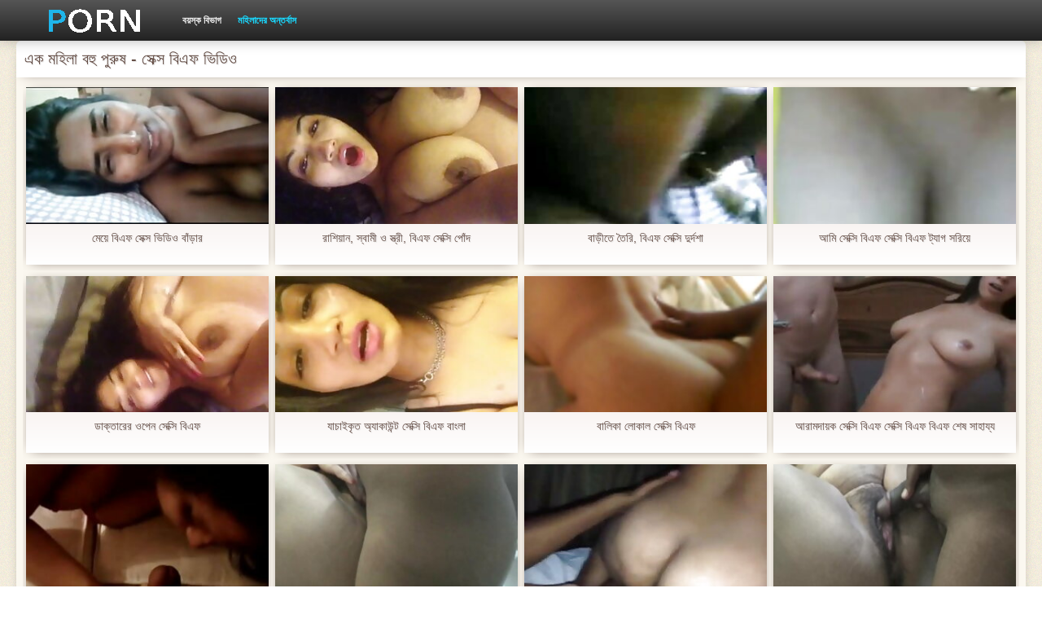

--- FILE ---
content_type: text/html; charset=UTF-8
request_url: https://chgas.org/category/dirty_talk
body_size: 6476
content:
<!DOCTYPE html>
<html>
<head>
    <meta http-equiv="Content-Type" content="text/html; charset=UTF-8">
    <meta http-equiv="Content-Language" content="bn">
    <base target="_blank">
    <meta name="viewport" content="width=device-width, initial-scale=1.0">
    <meta http-equiv="X-UA-Compatible" content="IE=edge">
    <title>এক মহিলা বহু পুরুষ  :::  যৌন প্রাপ্তবয়স্ক ভিডিও  </title>
    <meta name="description" content=" - ভিডিও ক্লিপ ওয়েবসাইট ">
    <link href="https://chgas.org/img/style.min.css" rel="stylesheet">
	<link href="https://chgas.org//category/dirty_talk" rel="canonical"> 
</head>
<body>
<div class="head_wrapper">
	    <div class="bounty_wrapper">
	        <a title="সেক্স বিএফ ভিডিও " alt="সেক্স বিএফ ভিডিও " class="logo" href="https://chgas.org/"></a>
            <ul class="head_links"><li><a href="https://chgas.org/categoryall.html" title="বয়স্ক বিভাগ " class="top-menu__link">বয়স্ক বিভাগ </a></li>
<li class="active"><a href="https://chgas.org/newporno.html" title="Новое" class="top-menu__link">মহিলাদের অন্তর্বাস </a></li></ul>	    </div>
	</div>

	<div class="bounty_wrapper">
	    <div class="bounty_content_main">
	        	        	
<h1>এক মহিলা বহু পুরুষ - সেক্স বিএফ ভিডিও </h1>
<h2></h2>


	<div id="thumbs" class="thumbs-holder" >
<div class="main_news_holder">
				<div class="main_news" data-action="video-click" >
					<p class="main_news_img">
						<a href="/video/2188/%E0%A6%AE-%E0%A6%AF-%E0%A6%AC-%E0%A6%8F%E0%A6%AB-%E0%A6%B8-%E0%A6%95-%E0%A6%B8-%E0%A6%AD-%E0%A6%A1-%E0%A6%93-%E0%A6%AC-%E0%A6%A1-%E0%A6%B0/" title="মেয়ে বিএফ সেক্স ভিডিও বাঁড়ার" >
							<img src="https://chgas.org/media/thumbs/8/v02188.jpg?1628297847" alt="মেয়ে বিএফ সেক্স ভিডিও বাঁড়ার" width="320" height="180">
							<span class="play"></span>
						</a>
					</p>
					<div class="main_news_info">
						<a class="link" title="মেয়ে বিএফ সেক্স ভিডিও বাঁড়ার" href="/video/2188/%E0%A6%AE-%E0%A6%AF-%E0%A6%AC-%E0%A6%8F%E0%A6%AB-%E0%A6%B8-%E0%A6%95-%E0%A6%B8-%E0%A6%AD-%E0%A6%A1-%E0%A6%93-%E0%A6%AC-%E0%A6%A1-%E0%A6%B0/">মেয়ে বিএফ সেক্স ভিডিও বাঁড়ার</a>
											</div>
				</div>
			</div><div class="main_news_holder">
				<div class="main_news" data-action="video-click" >
					<p class="main_news_img">
						<a href="https://chgas.org/link.php" title="রাশিয়ান, স্বামী ও স্ত্রী, বিএফ সেক্সি পোঁদ" >
							<img src="https://chgas.org/media/thumbs/6/v09066.jpg?1624566357" alt="রাশিয়ান, স্বামী ও স্ত্রী, বিএফ সেক্সি পোঁদ" width="320" height="180">
							<span class="play"></span>
						</a>
					</p>
					<div class="main_news_info">
						<a class="link" title="রাশিয়ান, স্বামী ও স্ত্রী, বিএফ সেক্সি পোঁদ" href="https://chgas.org/link.php">রাশিয়ান, স্বামী ও স্ত্রী, বিএফ সেক্সি পোঁদ</a>
											</div>
				</div>
			</div><div class="main_news_holder">
				<div class="main_news" data-action="video-click" >
					<p class="main_news_img">
						<a href="/video/6285/%E0%A6%AC-%E0%A6%A1-%E0%A6%A4-%E0%A6%A4-%E0%A6%B0-%E0%A6%AC-%E0%A6%8F%E0%A6%AB-%E0%A6%B8-%E0%A6%95-%E0%A6%B8-%E0%A6%A6-%E0%A6%B0-%E0%A6%A6%E0%A6%B6-/" title="বাড়ীতে তৈরি, বিএফ সেক্সি দুর্দশা" >
							<img src="https://chgas.org/media/thumbs/5/v06285.jpg?1625965018" alt="বাড়ীতে তৈরি, বিএফ সেক্সি দুর্দশা" width="320" height="180">
							<span class="play"></span>
						</a>
					</p>
					<div class="main_news_info">
						<a class="link" title="বাড়ীতে তৈরি, বিএফ সেক্সি দুর্দশা" href="/video/6285/%E0%A6%AC-%E0%A6%A1-%E0%A6%A4-%E0%A6%A4-%E0%A6%B0-%E0%A6%AC-%E0%A6%8F%E0%A6%AB-%E0%A6%B8-%E0%A6%95-%E0%A6%B8-%E0%A6%A6-%E0%A6%B0-%E0%A6%A6%E0%A6%B6-/">বাড়ীতে তৈরি, বিএফ সেক্সি দুর্দশা</a>
											</div>
				</div>
			</div><div class="main_news_holder">
				<div class="main_news" data-action="video-click" >
					<p class="main_news_img">
						<a href="https://chgas.org/link.php" title="আমি সেক্সি বিএফ সেক্সি বিএফ ট্যাগ সরিয়ে" >
							<img src="https://chgas.org/media/thumbs/9/v06809.jpg?1624707661" alt="আমি সেক্সি বিএফ সেক্সি বিএফ ট্যাগ সরিয়ে" width="320" height="180">
							<span class="play"></span>
						</a>
					</p>
					<div class="main_news_info">
						<a class="link" title="আমি সেক্সি বিএফ সেক্সি বিএফ ট্যাগ সরিয়ে" href="https://chgas.org/link.php">আমি সেক্সি বিএফ সেক্সি বিএফ ট্যাগ সরিয়ে</a>
											</div>
				</div>
			</div><div class="main_news_holder">
				<div class="main_news" data-action="video-click" >
					<p class="main_news_img">
						<a href="/video/4831/%E0%A6%A1-%E0%A6%95-%E0%A6%A4-%E0%A6%B0-%E0%A6%B0-%E0%A6%93%E0%A6%AA-%E0%A6%A8-%E0%A6%B8-%E0%A6%95-%E0%A6%B8-%E0%A6%AC-%E0%A6%8F%E0%A6%AB/" title="ডাক্তারের ওপেন সেক্সি বিএফ" >
							<img src="https://chgas.org/media/thumbs/1/v04831.jpg?1624635717" alt="ডাক্তারের ওপেন সেক্সি বিএফ" width="320" height="180">
							<span class="play"></span>
						</a>
					</p>
					<div class="main_news_info">
						<a class="link" title="ডাক্তারের ওপেন সেক্সি বিএফ" href="/video/4831/%E0%A6%A1-%E0%A6%95-%E0%A6%A4-%E0%A6%B0-%E0%A6%B0-%E0%A6%93%E0%A6%AA-%E0%A6%A8-%E0%A6%B8-%E0%A6%95-%E0%A6%B8-%E0%A6%AC-%E0%A6%8F%E0%A6%AB/">ডাক্তারের ওপেন সেক্সি বিএফ</a>
											</div>
				</div>
			</div><div class="main_news_holder">
				<div class="main_news" data-action="video-click" >
					<p class="main_news_img">
						<a href="https://chgas.org/link.php" title="যাচাইকৃত অ্যাকাউন্ট সেক্সি বিএফ বাংলা" >
							<img src="https://chgas.org/media/thumbs/0/v06060.jpg?1624709467" alt="যাচাইকৃত অ্যাকাউন্ট সেক্সি বিএফ বাংলা" width="320" height="180">
							<span class="play"></span>
						</a>
					</p>
					<div class="main_news_info">
						<a class="link" title="যাচাইকৃত অ্যাকাউন্ট সেক্সি বিএফ বাংলা" href="https://chgas.org/link.php">যাচাইকৃত অ্যাকাউন্ট সেক্সি বিএফ বাংলা</a>
											</div>
				</div>
			</div><div class="main_news_holder">
				<div class="main_news" data-action="video-click" >
					<p class="main_news_img">
						<a href="/video/2343/%E0%A6%AC-%E0%A6%B2-%E0%A6%95-%E0%A6%B2-%E0%A6%95-%E0%A6%B2-%E0%A6%B8-%E0%A6%95-%E0%A6%B8-%E0%A6%AC-%E0%A6%8F%E0%A6%AB/" title="বালিকা লোকাল সেক্সি বিএফ" >
							<img src="https://chgas.org/media/thumbs/3/v02343.jpg?1624594081" alt="বালিকা লোকাল সেক্সি বিএফ" width="320" height="180">
							<span class="play"></span>
						</a>
					</p>
					<div class="main_news_info">
						<a class="link" title="বালিকা লোকাল সেক্সি বিএফ" href="/video/2343/%E0%A6%AC-%E0%A6%B2-%E0%A6%95-%E0%A6%B2-%E0%A6%95-%E0%A6%B2-%E0%A6%B8-%E0%A6%95-%E0%A6%B8-%E0%A6%AC-%E0%A6%8F%E0%A6%AB/">বালিকা লোকাল সেক্সি বিএফ</a>
											</div>
				</div>
			</div><div class="main_news_holder">
				<div class="main_news" data-action="video-click" >
					<p class="main_news_img">
						<a href="/video/4218/%E0%A6%86%E0%A6%B0-%E0%A6%AE%E0%A6%A6-%E0%A6%AF-%E0%A6%95-%E0%A6%B8-%E0%A6%95-%E0%A6%B8-%E0%A6%AC-%E0%A6%8F%E0%A6%AB-%E0%A6%B8-%E0%A6%95-%E0%A6%B8-%E0%A6%AC-%E0%A6%8F%E0%A6%AB-%E0%A6%AC-%E0%A6%8F%E0%A6%AB-%E0%A6%B6-%E0%A6%B7-%E0%A6%B8-%E0%A6%B9-%E0%A6%AF-%E0%A6%AF/" title="আরামদায়ক সেক্সি বিএফ সেক্সি বিএফ বিএফ শেষ সাহায্য" >
							<img src="https://chgas.org/media/thumbs/8/v04218.jpg?1628128513" alt="আরামদায়ক সেক্সি বিএফ সেক্সি বিএফ বিএফ শেষ সাহায্য" width="320" height="180">
							<span class="play"></span>
						</a>
					</p>
					<div class="main_news_info">
						<a class="link" title="আরামদায়ক সেক্সি বিএফ সেক্সি বিএফ বিএফ শেষ সাহায্য" href="/video/4218/%E0%A6%86%E0%A6%B0-%E0%A6%AE%E0%A6%A6-%E0%A6%AF-%E0%A6%95-%E0%A6%B8-%E0%A6%95-%E0%A6%B8-%E0%A6%AC-%E0%A6%8F%E0%A6%AB-%E0%A6%B8-%E0%A6%95-%E0%A6%B8-%E0%A6%AC-%E0%A6%8F%E0%A6%AB-%E0%A6%AC-%E0%A6%8F%E0%A6%AB-%E0%A6%B6-%E0%A6%B7-%E0%A6%B8-%E0%A6%B9-%E0%A6%AF-%E0%A6%AF/">আরামদায়ক সেক্সি বিএফ সেক্সি বিএফ বিএফ শেষ সাহায্য</a>
											</div>
				</div>
			</div><div class="main_news_holder">
				<div class="main_news" data-action="video-click" >
					<p class="main_news_img">
						<a href="/video/7750/%E0%A6%98-%E0%A6%A1-%E0%A6%AC-%E0%A6%8F%E0%A6%AB-%E0%A6%B8-%E0%A6%95-%E0%A6%B8-/" title="ঘাড় বিএফ সেক্সি" >
							<img src="https://chgas.org/media/thumbs/0/v07750.jpg?1626654917" alt="ঘাড় বিএফ সেক্সি" width="320" height="180">
							<span class="play"></span>
						</a>
					</p>
					<div class="main_news_info">
						<a class="link" title="ঘাড় বিএফ সেক্সি" href="/video/7750/%E0%A6%98-%E0%A6%A1-%E0%A6%AC-%E0%A6%8F%E0%A6%AB-%E0%A6%B8-%E0%A6%95-%E0%A6%B8-/">ঘাড় বিএফ সেক্সি</a>
											</div>
				</div>
			</div><div class="main_news_holder">
				<div class="main_news" data-action="video-click" >
					<p class="main_news_img">
						<a href="/video/3264/%E0%A6%B6-%E0%A6%AF-%E0%A6%AE-%E0%A6%99-%E0%A6%97-%E0%A6%A3-%E0%A6%AC-%E0%A6%8F%E0%A6%AB-%E0%A6%B8-%E0%A6%95-%E0%A6%B8-%E0%A6%AD-%E0%A6%A1-%E0%A6%93/" title="শ্যামাঙ্গিণী বিএফ সেক্স ভিডিও" >
							<img src="https://chgas.org/media/thumbs/4/v03264.jpg?1625098358" alt="শ্যামাঙ্গিণী বিএফ সেক্স ভিডিও" width="320" height="180">
							<span class="play"></span>
						</a>
					</p>
					<div class="main_news_info">
						<a class="link" title="শ্যামাঙ্গিণী বিএফ সেক্স ভিডিও" href="/video/3264/%E0%A6%B6-%E0%A6%AF-%E0%A6%AE-%E0%A6%99-%E0%A6%97-%E0%A6%A3-%E0%A6%AC-%E0%A6%8F%E0%A6%AB-%E0%A6%B8-%E0%A6%95-%E0%A6%B8-%E0%A6%AD-%E0%A6%A1-%E0%A6%93/">শ্যামাঙ্গিণী বিএফ সেক্স ভিডিও</a>
											</div>
				</div>
			</div><div class="main_news_holder">
				<div class="main_news" data-action="video-click" >
					<p class="main_news_img">
						<a href="https://chgas.org/link.php" title="Alain সেক্সি বিএফ" >
							<img src="https://chgas.org/media/thumbs/6/v00076.jpg?1624652717" alt="Alain সেক্সি বিএফ" width="320" height="180">
							<span class="play"></span>
						</a>
					</p>
					<div class="main_news_info">
						<a class="link" title="Alain সেক্সি বিএফ" href="https://chgas.org/link.php">Alain সেক্সি বিএফ</a>
											</div>
				</div>
			</div><div class="main_news_holder">
				<div class="main_news" data-action="video-click" >
					<p class="main_news_img">
						<a href="https://chgas.org/link.php" title="প্রচণ্ড বাংলাচুদাচুদি বিএফ উত্তেজনা" >
							<img src="https://chgas.org/media/thumbs/0/v01660.jpg?1627173902" alt="প্রচণ্ড বাংলাচুদাচুদি বিএফ উত্তেজনা" width="320" height="180">
							<span class="play"></span>
						</a>
					</p>
					<div class="main_news_info">
						<a class="link" title="প্রচণ্ড বাংলাচুদাচুদি বিএফ উত্তেজনা" href="https://chgas.org/link.php">প্রচণ্ড বাংলাচুদাচুদি বিএফ উত্তেজনা</a>
											</div>
				</div>
			</div><div class="main_news_holder">
				<div class="main_news" data-action="video-click" >
					<p class="main_news_img">
						<a href="/video/5249/%E0%A6%B8-%E0%A6%A8-%E0%A6%A6%E0%A6%B0-%E0%A6%AC-%E0%A6%B2-%E0%A6%95-%E0%A6%9A-%E0%A6%A6-%E0%A6%9A-%E0%A6%A6-%E0%A6%AC-%E0%A6%8F%E0%A6%AB/" title="সুন্দরী বালিকা চুদাচুদি বিএফ" >
							<img src="https://chgas.org/media/thumbs/9/v05249.jpg?1628214477" alt="সুন্দরী বালিকা চুদাচুদি বিএফ" width="320" height="180">
							<span class="play"></span>
						</a>
					</p>
					<div class="main_news_info">
						<a class="link" title="সুন্দরী বালিকা চুদাচুদি বিএফ" href="/video/5249/%E0%A6%B8-%E0%A6%A8-%E0%A6%A6%E0%A6%B0-%E0%A6%AC-%E0%A6%B2-%E0%A6%95-%E0%A6%9A-%E0%A6%A6-%E0%A6%9A-%E0%A6%A6-%E0%A6%AC-%E0%A6%8F%E0%A6%AB/">সুন্দরী বালিকা চুদাচুদি বিএফ</a>
											</div>
				</div>
			</div><div class="main_news_holder">
				<div class="main_news" data-action="video-click" >
					<p class="main_news_img">
						<a href="https://chgas.org/link.php" title="কাজের বাঙালি বিএফ সেক্সি মেয়ে" >
							<img src="https://chgas.org/media/thumbs/7/v00427.jpg?1624536666" alt="কাজের বাঙালি বিএফ সেক্সি মেয়ে" width="320" height="180">
							<span class="play"></span>
						</a>
					</p>
					<div class="main_news_info">
						<a class="link" title="কাজের বাঙালি বিএফ সেক্সি মেয়ে" href="https://chgas.org/link.php">কাজের বাঙালি বিএফ সেক্সি মেয়ে</a>
											</div>
				</div>
			</div><div class="main_news_holder">
				<div class="main_news" data-action="video-click" >
					<p class="main_news_img">
						<a href="/video/8329/%E0%A6%A4-%E0%A6%A8-%E0%A6%B8%E0%A6%B0-%E0%A6%87%E0%A6%AF-%E0%A6%B9-%E0%A6%AB%E0%A6%AA-%E0%A6%AF-%E0%A6%A8-%E0%A6%9F-%E0%A6%A7-%E0%A6%95-%E0%A6%95-%E0%A6%8F%E0%A6%AC-%E0%A6%AC-%E0%A6%8F%E0%A6%AB-%E0%A6%B8-%E0%A6%95-%E0%A6%B8-%E0%A6%A4%E0%A6%B2-%E0%A6%AF-%E0%A6%AE-%E0%A6%A5-%E0%A6%AF-%E0%A6%95-%E0%A6%B0-%E0%A6%A1-%E0%A6%AC-%E0%A6%A6-%E0%A6%8F%E0%A6%95%E0%A6%9F-%E0%A6%86%E0%A6%99-%E0%A6%B2-%E0%A6%A8%E0%A6%A1-/" title="তিনি সরাইয়া হাফপ্যান্ট ধাক্কা এবং বিএফ সেক্সি তলায় মিথ্যা ক্রীড়াবিদ একটি আঙুল নড়ি" >
							<img src="https://chgas.org/media/thumbs/9/v08329.jpg?1627518858" alt="তিনি সরাইয়া হাফপ্যান্ট ধাক্কা এবং বিএফ সেক্সি তলায় মিথ্যা ক্রীড়াবিদ একটি আঙুল নড়ি" width="320" height="180">
							<span class="play"></span>
						</a>
					</p>
					<div class="main_news_info">
						<a class="link" title="তিনি সরাইয়া হাফপ্যান্ট ধাক্কা এবং বিএফ সেক্সি তলায় মিথ্যা ক্রীড়াবিদ একটি আঙুল নড়ি" href="/video/8329/%E0%A6%A4-%E0%A6%A8-%E0%A6%B8%E0%A6%B0-%E0%A6%87%E0%A6%AF-%E0%A6%B9-%E0%A6%AB%E0%A6%AA-%E0%A6%AF-%E0%A6%A8-%E0%A6%9F-%E0%A6%A7-%E0%A6%95-%E0%A6%95-%E0%A6%8F%E0%A6%AC-%E0%A6%AC-%E0%A6%8F%E0%A6%AB-%E0%A6%B8-%E0%A6%95-%E0%A6%B8-%E0%A6%A4%E0%A6%B2-%E0%A6%AF-%E0%A6%AE-%E0%A6%A5-%E0%A6%AF-%E0%A6%95-%E0%A6%B0-%E0%A6%A1-%E0%A6%AC-%E0%A6%A6-%E0%A6%8F%E0%A6%95%E0%A6%9F-%E0%A6%86%E0%A6%99-%E0%A6%B2-%E0%A6%A8%E0%A6%A1-/">তিনি সরাইয়া হাফপ্যান্ট ধাক্কা এবং বিএফ সেক্সি তলায় মিথ্যা ক্রীড়াবিদ একটি আঙুল নড়ি</a>
											</div>
				</div>
			</div><div class="main_news_holder">
				<div class="main_news" data-action="video-click" >
					<p class="main_news_img">
						<a href="/video/3711/%E0%A6%B8-%E0%A6%AC%E0%A6%B0-%E0%A6%A8-%E0%A6%B8-%E0%A6%87%E0%A6%9F-%E0%A6%93%E0%A6%AA-%E0%A6%A8-%E0%A6%B8-%E0%A6%95-%E0%A6%B8-%E0%A6%AC-%E0%A6%8F%E0%A6%AB/" title="সাবরিনা সুইট ওপেন সেক্সি বিএফ" >
							<img src="https://chgas.org/media/thumbs/1/v03711.jpg?1624543944" alt="সাবরিনা সুইট ওপেন সেক্সি বিএফ" width="320" height="180">
							<span class="play"></span>
						</a>
					</p>
					<div class="main_news_info">
						<a class="link" title="সাবরিনা সুইট ওপেন সেক্সি বিএফ" href="/video/3711/%E0%A6%B8-%E0%A6%AC%E0%A6%B0-%E0%A6%A8-%E0%A6%B8-%E0%A6%87%E0%A6%9F-%E0%A6%93%E0%A6%AA-%E0%A6%A8-%E0%A6%B8-%E0%A6%95-%E0%A6%B8-%E0%A6%AC-%E0%A6%8F%E0%A6%AB/">সাবরিনা সুইট ওপেন সেক্সি বিএফ</a>
											</div>
				</div>
			</div><div class="main_news_holder">
				<div class="main_news" data-action="video-click" >
					<p class="main_news_img">
						<a href="https://chgas.org/link.php" title="বাঁড়ার রস খাবার, ওপেন সেক্সি বিএফ দুর্দশা," >
							<img src="https://chgas.org/media/thumbs/0/v04010.jpg?1625189166" alt="বাঁড়ার রস খাবার, ওপেন সেক্সি বিএফ দুর্দশা," width="320" height="180">
							<span class="play"></span>
						</a>
					</p>
					<div class="main_news_info">
						<a class="link" title="বাঁড়ার রস খাবার, ওপেন সেক্সি বিএফ দুর্দশা," href="https://chgas.org/link.php">বাঁড়ার রস খাবার, ওপেন সেক্সি বিএফ দুর্দশা,</a>
											</div>
				</div>
			</div><div class="main_news_holder">
				<div class="main_news" data-action="video-click" >
					<p class="main_news_img">
						<a href="https://chgas.org/link.php" title="মেয়ে এইচডি বিএফ সেক্সি" >
							<img src="https://chgas.org/media/thumbs/9/v04449.jpg?1624638325" alt="মেয়ে এইচডি বিএফ সেক্সি" width="320" height="180">
							<span class="play"></span>
						</a>
					</p>
					<div class="main_news_info">
						<a class="link" title="মেয়ে এইচডি বিএফ সেক্সি" href="https://chgas.org/link.php">মেয়ে এইচডি বিএফ সেক্সি</a>
											</div>
				</div>
			</div><div class="main_news_holder">
				<div class="main_news" data-action="video-click" >
					<p class="main_news_img">
						<a href="https://chgas.org/link.php" title="পুরানো আমলের পরিণত হিন্দি সেক্সি বিএফ" >
							<img src="https://chgas.org/media/thumbs/3/v07313.jpg?1627869360" alt="পুরানো আমলের পরিণত হিন্দি সেক্সি বিএফ" width="320" height="180">
							<span class="play"></span>
						</a>
					</p>
					<div class="main_news_info">
						<a class="link" title="পুরানো আমলের পরিণত হিন্দি সেক্সি বিএফ" href="https://chgas.org/link.php">পুরানো আমলের পরিণত হিন্দি সেক্সি বিএফ</a>
											</div>
				</div>
			</div><div class="main_news_holder">
				<div class="main_news" data-action="video-click" >
					<p class="main_news_img">
						<a href="https://chgas.org/link.php" title="স্পট বিএফ সেক্সি" >
							<img src="https://chgas.org/media/thumbs/7/v00257.jpg?1628823286" alt="স্পট বিএফ সেক্সি" width="320" height="180">
							<span class="play"></span>
						</a>
					</p>
					<div class="main_news_info">
						<a class="link" title="স্পট বিএফ সেক্সি" href="https://chgas.org/link.php">স্পট বিএফ সেক্সি</a>
											</div>
				</div>
			</div><div class="main_news_holder">
				<div class="main_news" data-action="video-click" >
					<p class="main_news_img">
						<a href="/video/4205/%E0%A6%9C-%E0%A6%B0-%E0%A6%AE-%E0%A6%A8-%E0%A6%9A-%E0%A6%A6-%E0%A6%9A-%E0%A6%A6-%E0%A6%AC-%E0%A6%8F%E0%A6%AB/" title="জার্মান চুদাচুদি বিএফ" >
							<img src="https://chgas.org/media/thumbs/5/v04205.jpg?1625186543" alt="জার্মান চুদাচুদি বিএফ" width="320" height="180">
							<span class="play"></span>
						</a>
					</p>
					<div class="main_news_info">
						<a class="link" title="জার্মান চুদাচুদি বিএফ" href="/video/4205/%E0%A6%9C-%E0%A6%B0-%E0%A6%AE-%E0%A6%A8-%E0%A6%9A-%E0%A6%A6-%E0%A6%9A-%E0%A6%A6-%E0%A6%AC-%E0%A6%8F%E0%A6%AB/">জার্মান চুদাচুদি বিএফ</a>
											</div>
				</div>
			</div><div class="main_news_holder">
				<div class="main_news" data-action="video-click" >
					<p class="main_news_img">
						<a href="/video/4689/%E0%A6%AF-%E0%A6%9A-%E0%A6%87%E0%A6%95-%E0%A6%A4-%E0%A6%85-%E0%A6%AF-%E0%A6%95-%E0%A6%89%E0%A6%A8-%E0%A6%9F-%E0%A6%B8-%E0%A6%95-%E0%A6%B8-%E0%A6%AC-%E0%A6%8F%E0%A6%AB-%E0%A6%B8-%E0%A6%95-%E0%A6%B8-%E0%A6%AC-%E0%A6%8F%E0%A6%AB-%E0%A6%B8-%E0%A6%95-%E0%A6%B8-%E0%A6%AC-%E0%A6%8F%E0%A6%AB/" title="যাচাইকৃত অ্যাকাউন্ট সেক্সি বিএফ সেক্সি বিএফ সেক্সি বিএফ" >
							<img src="https://chgas.org/media/thumbs/9/v04689.jpg?1625965015" alt="যাচাইকৃত অ্যাকাউন্ট সেক্সি বিএফ সেক্সি বিএফ সেক্সি বিএফ" width="320" height="180">
							<span class="play"></span>
						</a>
					</p>
					<div class="main_news_info">
						<a class="link" title="যাচাইকৃত অ্যাকাউন্ট সেক্সি বিএফ সেক্সি বিএফ সেক্সি বিএফ" href="/video/4689/%E0%A6%AF-%E0%A6%9A-%E0%A6%87%E0%A6%95-%E0%A6%A4-%E0%A6%85-%E0%A6%AF-%E0%A6%95-%E0%A6%89%E0%A6%A8-%E0%A6%9F-%E0%A6%B8-%E0%A6%95-%E0%A6%B8-%E0%A6%AC-%E0%A6%8F%E0%A6%AB-%E0%A6%B8-%E0%A6%95-%E0%A6%B8-%E0%A6%AC-%E0%A6%8F%E0%A6%AB-%E0%A6%B8-%E0%A6%95-%E0%A6%B8-%E0%A6%AC-%E0%A6%8F%E0%A6%AB/">যাচাইকৃত অ্যাকাউন্ট সেক্সি বিএফ সেক্সি বিএফ সেক্সি বিএফ</a>
											</div>
				</div>
			</div><div class="main_news_holder">
				<div class="main_news" data-action="video-click" >
					<p class="main_news_img">
						<a href="/video/3210/%E0%A6%B2-%E0%A6%B8-%E0%A6%95-%E0%A6%B8-%E0%A6%AC-%E0%A6%8F%E0%A6%AB-%E0%A6%B8-%E0%A6%95-%E0%A6%B8-%E0%A6%AC-%E0%A6%8F%E0%A6%AB/" title="লু সেক্সি বিএফ সেক্সি বিএফ" >
							<img src="https://chgas.org/media/thumbs/0/v03210.jpg?1625100973" alt="লু সেক্সি বিএফ সেক্সি বিএফ" width="320" height="180">
							<span class="play"></span>
						</a>
					</p>
					<div class="main_news_info">
						<a class="link" title="লু সেক্সি বিএফ সেক্সি বিএফ" href="/video/3210/%E0%A6%B2-%E0%A6%B8-%E0%A6%95-%E0%A6%B8-%E0%A6%AC-%E0%A6%8F%E0%A6%AB-%E0%A6%B8-%E0%A6%95-%E0%A6%B8-%E0%A6%AC-%E0%A6%8F%E0%A6%AB/">লু সেক্সি বিএফ সেক্সি বিএফ</a>
											</div>
				</div>
			</div><div class="main_news_holder">
				<div class="main_news" data-action="video-click" >
					<p class="main_news_img">
						<a href="/video/3369/%E0%A6%B6-%E0%A6%AF-%E0%A6%AE-%E0%A6%99-%E0%A6%97-%E0%A6%A3-%E0%A6%B8-%E0%A6%95-%E0%A6%B8-%E0%A6%AC-%E0%A6%8F%E0%A6%AB-%E0%A6%8F%E0%A6%87%E0%A6%9A%E0%A6%A1-/" title="শ্যামাঙ্গিণী সেক্সি বিএফ এইচডি" >
							<img src="https://chgas.org/media/thumbs/9/v03369.jpg?1624594082" alt="শ্যামাঙ্গিণী সেক্সি বিএফ এইচডি" width="320" height="180">
							<span class="play"></span>
						</a>
					</p>
					<div class="main_news_info">
						<a class="link" title="শ্যামাঙ্গিণী সেক্সি বিএফ এইচডি" href="/video/3369/%E0%A6%B6-%E0%A6%AF-%E0%A6%AE-%E0%A6%99-%E0%A6%97-%E0%A6%A3-%E0%A6%B8-%E0%A6%95-%E0%A6%B8-%E0%A6%AC-%E0%A6%8F%E0%A6%AB-%E0%A6%8F%E0%A6%87%E0%A6%9A%E0%A6%A1-/">শ্যামাঙ্গিণী সেক্সি বিএফ এইচডি</a>
											</div>
				</div>
			</div><div class="main_news_holder">
				<div class="main_news" data-action="video-click" >
					<p class="main_news_img">
						<a href="/video/8565/%E0%A6%AC-%E0%A6%A1-%E0%A6%B0-%E0%A6%B0%E0%A6%B8-%E0%A6%96-%E0%A6%AC-%E0%A6%B0-%E0%A6%AC-%E0%A6%B2%E0%A6%9C%E0%A6%AC-%E0%A6%AC%E0%A6%A1-%E0%A6%B2-%E0%A6%95-%E0%A6%B2-%E0%A6%B8-%E0%A6%95-%E0%A6%B8-%E0%A6%AC-%E0%A6%8F%E0%A6%AB-%E0%A6%AE-%E0%A6%87-%E0%A6%AE-%E0%A6%96%E0%A6%97%E0%A6%A4-%E0%A6%B8-%E0%A6%AC%E0%A6%B0-%E0%A6%A3%E0%A6%95-%E0%A6%B6-/" title="বাঁড়ার রস খাবার ব্লজব বড়ো লোকাল সেক্সি বিএফ মাই মুখগত স্বর্ণকেশী" >
							<img src="https://chgas.org/media/thumbs/5/v08565.jpg?1624644542" alt="বাঁড়ার রস খাবার ব্লজব বড়ো লোকাল সেক্সি বিএফ মাই মুখগত স্বর্ণকেশী" width="320" height="180">
							<span class="play"></span>
						</a>
					</p>
					<div class="main_news_info">
						<a class="link" title="বাঁড়ার রস খাবার ব্লজব বড়ো লোকাল সেক্সি বিএফ মাই মুখগত স্বর্ণকেশী" href="/video/8565/%E0%A6%AC-%E0%A6%A1-%E0%A6%B0-%E0%A6%B0%E0%A6%B8-%E0%A6%96-%E0%A6%AC-%E0%A6%B0-%E0%A6%AC-%E0%A6%B2%E0%A6%9C%E0%A6%AC-%E0%A6%AC%E0%A6%A1-%E0%A6%B2-%E0%A6%95-%E0%A6%B2-%E0%A6%B8-%E0%A6%95-%E0%A6%B8-%E0%A6%AC-%E0%A6%8F%E0%A6%AB-%E0%A6%AE-%E0%A6%87-%E0%A6%AE-%E0%A6%96%E0%A6%97%E0%A6%A4-%E0%A6%B8-%E0%A6%AC%E0%A6%B0-%E0%A6%A3%E0%A6%95-%E0%A6%B6-/">বাঁড়ার রস খাবার ব্লজব বড়ো লোকাল সেক্সি বিএফ মাই মুখগত স্বর্ণকেশী</a>
											</div>
				</div>
			</div><div class="main_news_holder">
				<div class="main_news" data-action="video-click" >
					<p class="main_news_img">
						<a href="/video/460/%E0%A6%AB-%E0%A6%AD-%E0%A6%B0-%E0%A6%9F-%E0%A6%95%E0%A6%B0-%E0%A6%B0-%E0%A6%96-%E0%A6%A8-%E0%A6%AC-%E0%A6%8F%E0%A6%AB-%E0%A6%B8-%E0%A6%95-%E0%A6%B8-/" title="ফেভারিট করে রাখুন বিএফ সেক্সি" >
							<img src="https://chgas.org/media/thumbs/0/v00460.jpg?1624561792" alt="ফেভারিট করে রাখুন বিএফ সেক্সি" width="320" height="180">
							<span class="play"></span>
						</a>
					</p>
					<div class="main_news_info">
						<a class="link" title="ফেভারিট করে রাখুন বিএফ সেক্সি" href="/video/460/%E0%A6%AB-%E0%A6%AD-%E0%A6%B0-%E0%A6%9F-%E0%A6%95%E0%A6%B0-%E0%A6%B0-%E0%A6%96-%E0%A6%A8-%E0%A6%AC-%E0%A6%8F%E0%A6%AB-%E0%A6%B8-%E0%A6%95-%E0%A6%B8-/">ফেভারিট করে রাখুন বিএফ সেক্সি</a>
											</div>
				</div>
			</div>   
	
       
		<nav class="pagination-container">
				<li class="pagination__item pagination__item delta1">		</li>				</nav>
	</div>

<div class="thumbs-holder">
	<h2>সেক্স বিএফ ভিডিও fuck বিভাগ :</h2>
<div class="navigation_main">	
<a href="https://chgas.org/category/indian/" title="ভারতীয় বাংলা কথা সহ" data-action="category-click" >ভারতীয় বাংলা কথা সহ</a>	<a href="https://chgas.org/category/amateur/" title="সুন্দরি সেক্সি মহিলার," data-action="category-click" >সুন্দরি সেক্সি মহিলার,</a>	<a href="https://chgas.org/category/asian/" title="অশ্লীল রচনা এশিয়া" data-action="category-click" >অশ্লীল রচনা এশিয়া</a>	<a href="https://chgas.org/category/big_boobs/" title="স্ত্রী প্রতারনা" data-action="category-click" >স্ত্রী প্রতারনা</a>	<a href="https://chgas.org/category/big_tits/" title="মহিলাদের অন্তর্বাস" data-action="category-click" >মহিলাদের অন্তর্বাস</a>	<a href="https://chgas.org/category/blowjobs/" title="মেয়ে বাঁড়ার" data-action="category-click" >মেয়ে বাঁড়ার</a>	<a href="https://chgas.org/category/hidden_cams/" title="লুকানো ক্যামেরা ক্যামেরার" data-action="category-click" >লুকানো ক্যামেরা ক্যামেরার</a>	<a href="https://chgas.org/category/hardcore/" title="মেয়ে সমকামী" data-action="category-click" >মেয়ে সমকামী</a>	<a href="https://chgas.org/category/milf/" title="সুন্দরি সেক্সি মহিলার" data-action="category-click" >সুন্দরি সেক্সি মহিলার</a>	<a href="https://chgas.org/category/wife/" title="সুন্দরি সেক্সি মহিলার," data-action="category-click" >সুন্দরি সেক্সি মহিলার,</a>	<a href="https://chgas.org/category/matures/" title="মেয়ে বাঁড়ার" data-action="category-click" >মেয়ে বাঁড়ার</a>	<a href="https://chgas.org/category/teens/" title="সুন্দরী বালিকা" data-action="category-click" >সুন্দরী বালিকা</a>	<a href="https://chgas.org/category/hd/" title="সুন্দরি সেক্সি মহিলার" data-action="category-click" >সুন্দরি সেক্সি মহিলার</a>	<a href="https://chgas.org/category/arab/" title="আরব" data-action="category-click" >আরব</a>	<a href="https://chgas.org/category/softcore/" title="স্বামী ও স্ত্রী" data-action="category-click" >স্বামী ও স্ত্রী</a>	<a href="https://chgas.org/category/pussy/" title="শ্যামাঙ্গিণী" data-action="category-click" >শ্যামাঙ্গিণী</a>	<a href="https://chgas.org/category/babes/" title="সুন্দরী বালিকা" data-action="category-click" >সুন্দরী বালিকা</a>	<a href="https://chgas.org/category/flashing/" title="এশিয়ান" data-action="category-click" >এশিয়ান</a>	<a href="https://chgas.org/category/voyeur/" title="Ogler" data-action="category-click" >Ogler</a>	<a href="https://chgas.org/category/webcams/" title="সুন্দরী বালিকা" data-action="category-click" >সুন্দরী বালিকা</a>	<a href="https://chgas.org/category/close-ups/" title="মেয়ে বাঁড়ার" data-action="category-click" >মেয়ে বাঁড়ার</a>	<a href="https://chgas.org/category/interracial/" title="আন্তবর্ণ" data-action="category-click" >আন্তবর্ণ</a>	<a href="https://chgas.org/category/handjobs/" title="প্যান্টিহস" data-action="category-click" >প্যান্টিহস</a>	<a href="https://chgas.org/category/cumshots/" title="সুন্দরি সেক্সি মহিলার" data-action="category-click" >সুন্দরি সেক্সি মহিলার</a>	<a href="https://chgas.org/category/masturbation/" title="ডাক্তারের" data-action="category-click" >ডাক্তারের</a>	<a href="https://chgas.org/category/tits/" title="সুন্দরি সেক্সি মহিলার" data-action="category-click" >সুন্দরি সেক্সি মহিলার</a>	<a href="https://chgas.org/category/anal/" title="শ্যামাঙ্গিণী" data-action="category-click" >শ্যামাঙ্গিণী</a>	<a href="https://chgas.org/category/massage/" title="বার্তা" data-action="category-click" >বার্তা</a>	<a href="https://chgas.org/category/hairy/" title="শ্যামাঙ্গিণী" data-action="category-click" >শ্যামাঙ্গিণী</a>	<a href="https://chgas.org/category/bbw/" title="বড় সুন্দরী মহিলা" data-action="category-click" >বড় সুন্দরী মহিলা</a>	<a href="https://chgas.org/category/showers/" title="এলোমেলো অনুসন্ধান" data-action="category-click" >এলোমেলো অনুসন্ধান</a>	<a href="https://chgas.org/category/pakistani/" title="পাকিস্থানী" data-action="category-click" >পাকিস্থানী</a>	<a href="https://chgas.org/category/public_nudity/" title="স্বামী ও স্ত্রী" data-action="category-click" >স্বামী ও স্ত্রী</a>	<a href="https://chgas.org/category/college/" title="সুন্দরি সেক্সি মহিলার" data-action="category-click" >সুন্দরি সেক্সি মহিলার</a>	<a href="https://chgas.org/category/big_butts/" title="প্রচণ্ড উত্তেজনা" data-action="category-click" >প্রচণ্ড উত্তেজনা</a>	<a href="https://chgas.org/category/old+young/" title="পোঁদ বাঁড়ার রস খাবার" data-action="category-click" >পোঁদ বাঁড়ার রস খাবার</a>	<a href="https://chgas.org/category/black/" title="কাজের মেয়ে" data-action="category-click" >কাজের মেয়ে</a>	<a href="https://chgas.org/category/celebrities/" title="ওয়েবক্যাম, দুর্দশা" data-action="category-click" >ওয়েবক্যাম, দুর্দশা</a>	<a href="https://chgas.org/category/nipples/" title="দুধের বোটা" data-action="category-click" >দুধের বোটা</a>	<a href="https://chgas.org/category/fingering/" title="শ্যামাঙ্গিণী" data-action="category-click" >শ্যামাঙ্গিণী</a>	<a href="https://chgas.org/category/brunettes/" title="শ্যামাঙ্গিণী" data-action="category-click" >শ্যামাঙ্গিণী</a>	<a href="https://chgas.org/category/homemade/" title="প্রতীক্ষা" data-action="category-click" >প্রতীক্ষা</a>	<a href="https://chgas.org/category/bangladeshi/" title="বাংলাদেশ" data-action="category-click" >বাংলাদেশ</a>	<a href="https://chgas.org/category/cuckold/" title="শ্যামাঙ্গিণী" data-action="category-click" >শ্যামাঙ্গিণী</a>	<a href="https://chgas.org/category/outdoor/" title="মহিলাদের অন্তর্বাস" data-action="category-click" >মহিলাদের অন্তর্বাস</a>	<a href="https://chgas.org/category/big_cock/" title="টাইট গুদের মেয়ের" data-action="category-click" >টাইট গুদের মেয়ের</a>	<a href="https://chgas.org/category/lesbians/" title="মেয়ে সমকামী" data-action="category-click" >মেয়ে সমকামী</a>	<a href="https://chgas.org/category/striptease/" title="সুন্দরি সেক্সি মহিলার," data-action="category-click" >সুন্দরি সেক্সি মহিলার,</a>	<a href="https://chgas.org/category/british/" title="ব্রিটিশ" data-action="category-click" >ব্রিটিশ</a>	<a href="https://chgas.org/category/maid/" title="ধাত্রী" data-action="category-click" >ধাত্রী</a>	<a href="https://chgas.org/category/creampie/" title="বহু পুরুষের এক নারির" data-action="category-click" >বহু পুরুষের এক নারির</a>	<a href="https://chgas.org/category/kissing/" title="শ্যামাঙ্গিণী" data-action="category-click" >শ্যামাঙ্গিণী</a>	<a href="https://chgas.org/category/pov/" title="পভ" data-action="category-click" >পভ</a>	<a href="https://chgas.org/category/doggy_style/" title="সুন্দরি সেক্সি মহিলার, পরিণত" data-action="category-click" >সুন্দরি সেক্সি মহিলার, পরিণত</a>	<a href="https://chgas.org/category/group_sex/" title="মেয়ে সমকামী" data-action="category-click" >মেয়ে সমকামী</a>	<a href="https://chgas.org/category/pornstars/" title="সুন্দরি সেক্সি মহিলার" data-action="category-click" >সুন্দরি সেক্সি মহিলার</a>	<a href="https://chgas.org/category/big_natural_tits/" title="মহিলাদের অন্তর্বাস" data-action="category-click" >মহিলাদের অন্তর্বাস</a>	<a href="https://chgas.org/category/cheating/" title="প্যান্টিহস" data-action="category-click" >প্যান্টিহস</a>	<a href="https://chgas.org/category/car/" title="সুন্দরি সেক্সি মহিলার," data-action="category-click" >সুন্দরি সেক্সি মহিলার,</a>	<a href="https://chgas.org/category/threesomes/" title="মেয়ে সমকামী" data-action="category-click" >মেয়ে সমকামী</a>	<a href="https://chgas.org/category/black+ebony/" title="মেয়ে বাঁড়ার" data-action="category-click" >মেয়ে বাঁড়ার</a>	<a href="https://chgas.org/category/sri_lankan/" title="বাংলা সিনেমা" data-action="category-click" >বাংলা সিনেমা</a>	<a href="https://chgas.org/category/couple/" title="শ্যামাঙ্গিণী" data-action="category-click" >শ্যামাঙ্গিণী</a>	<a href="https://chgas.org/category/japanese/" title="মাই এর কাজের" data-action="category-click" >মাই এর কাজের</a>	<a href="https://chgas.org/category/blondes/" title="সুন্দরি সেক্সি মহিলার" data-action="category-click" >সুন্দরি সেক্সি মহিলার</a>	<a href="https://chgas.org/category/cfnm/" title="নিশ্চয়তা" data-action="category-click" >নিশ্চয়তা</a>	<a href="https://chgas.org/category/teacher/" title="শিক্ষক" data-action="category-click" >শিক্ষক</a>	<a href="https://chgas.org/category/dildo/" title="সুন্দরি সেক্সি মহিলার" data-action="category-click" >সুন্দরি সেক্সি মহিলার</a>	<a href="https://chgas.org/category/vintage/" title="মহিলার দ্বারা" data-action="category-click" >মহিলার দ্বারা</a>	<a href="https://chgas.org/category/facials/" title="প্রচণ্ড উত্তেজনা" data-action="category-click" >প্রচণ্ড উত্তেজনা</a>	<a href="https://chgas.org/category/turkish/" title="তুর্কি" data-action="category-click" >তুর্কি</a>	<a href="https://chgas.org/category/deep_throats/" title="বাঁড়ার রস খাবার" data-action="category-click" >বাঁড়ার রস খাবার</a>	<a href="https://chgas.org/category/swingers/" title="বাংলাদেশি" data-action="category-click" >বাংলাদেশি</a>	<a href="https://chgas.org/category/thai/" title="থাই" data-action="category-click" >থাই</a>	<a href="https://chgas.org/category/femdom/" title="মহিলার দ্বারা" data-action="category-click" >মহিলার দ্বারা</a>	<a href="https://chgas.org/category/upskirts/" title="এশিয়ান" data-action="category-click" >এশিয়ান</a>	<a href="https://chgas.org/category/foot_fetish/" title="প্রতিমা ফুট ফেটিশ" data-action="category-click" >প্রতিমা ফুট ফেটিশ</a>	<a href="https://chgas.org/category/stockings/" title="মহিলাদের অন্তর্বাস" data-action="category-click" >মহিলাদের অন্তর্বাস</a>	<a href="https://chgas.org/category/gangbang/" title="গ্যাং লিঙ্গের" data-action="category-click" >গ্যাং লিঙ্গের</a>	<a href="https://chgas.org/category/funny/" title="মজার ব্যাপার" data-action="category-click" >মজার ব্যাপার</a>	<a href="https://chgas.org/category/latin/" title="মেয়ে সমকামী" data-action="category-click" >মেয়ে সমকামী</a>	<a href="https://chgas.org/category/mom/" title="সুন্দরি সেক্সি মহিলার, মা," data-action="category-click" >সুন্দরি সেক্সি মহিলার, মা,</a>	<a href="https://chgas.org/category/orgasms/" title="প্রতীক্ষা" data-action="category-click" >প্রতীক্ষা</a>	<a href="https://chgas.org/category/bbc/" title="মেয়ে বাঁড়ার" data-action="category-click" >মেয়ে বাঁড়ার</a>	<a href="https://chgas.org/category/lebanese/" title="সাইডবার" data-action="category-click" >সাইডবার</a>	<a href="https://chgas.org/category/small_tits/" title="ছোট মাই, দুর্দশা" data-action="category-click" >ছোট মাই, দুর্দশা</a>	<a href="https://chgas.org/category/european/" title="সুন্দরী বালিকা" data-action="category-click" >সুন্দরী বালিকা</a>	<a href="https://chgas.org/category/chinese/" title="চীনি" data-action="category-click" >চীনি</a>	<a href="https://chgas.org/category/squirting/" title="জার্মান" data-action="category-click" >জার্মান</a>	<a href="https://chgas.org/category/compilation/" title="শ্যামাঙ্গিণী" data-action="category-click" >শ্যামাঙ্গিণী</a>	<a href="https://chgas.org/category/lingerie/" title="সুন্দরি সেক্সি মহিলার," data-action="category-click" >সুন্দরি সেক্সি মহিলার,</a>	<a href="https://chgas.org/category/indonesian/" title="সাধারণ" data-action="category-click" >সাধারণ</a>	<a href="https://chgas.org/category/big_nipples/" title="এক মহিলা বহু পুরুষ" data-action="category-click" >এক মহিলা বহু পুরুষ</a>	<a href="https://chgas.org/category/young/" title="তরুণ" data-action="category-click" >তরুণ</a>	<a href="https://chgas.org/category/ass_licking/" title="এশিয়ান" data-action="category-click" >এশিয়ান</a>	<a href="https://chgas.org/category/castings/" title="Castings" data-action="category-click" >Castings</a>	<a href="https://chgas.org/category/skinny/" title="সুন্দরি সেক্সি মহিলার" data-action="category-click" >সুন্দরি সেক্সি মহিলার</a>	<a href="https://chgas.org/category/american/" title="বাংলা সেক্স" data-action="category-click" >বাংলা সেক্স</a>	<a href="https://chgas.org/category/dirty_talk/" title="এক মহিলা বহু পুরুষ" data-action="category-click" >এক মহিলা বহু পুরুষ</a>	<a href="https://chgas.org/category/german/" title="সুন্দরি সেক্সি মহিলার," data-action="category-click" >সুন্দরি সেক্সি মহিলার,</a>	<a href="https://chgas.org/category/malaysian/" title="মালয়েশিয়ার" data-action="category-click" >মালয়েশিয়ার</a>	<a href="https://chgas.org/category/secretaries/" title="সেক্রেটারি" data-action="category-click" >সেক্রেটারি</a>	<a href="https://chgas.org/category/swiss/" title="এশিয়ান জাপানি" data-action="category-click" >এশিয়ান জাপানি</a>	<a href="https://chgas.org/category/69/" title="69 porn" data-action="category-click" >69 porn</a>	<a href="https://chgas.org/category/bdsm/" title="মহিলার দ্বারা" data-action="category-click" >মহিলার দ্বারা</a>	<a href="https://chgas.org/category/iranian/" title="সরাসরি যোগাযোগ করুন" data-action="category-click" >সরাসরি যোগাযোগ করুন</a>	<a href="https://chgas.org/category/escort/" title="বাংলাদেশি" data-action="category-click" >বাংলাদেশি</a>	<a href="https://chgas.org/category/french/" title="ফরাসী" data-action="category-click" >ফরাসী</a>	<a href="https://chgas.org/category/korean/" title="এশিয়ান," data-action="category-click" >এশিয়ান,</a>	<a href="https://chgas.org/category/russian/" title="রুশ" data-action="category-click" >রুশ</a>	<a href="https://chgas.org/category/big_clits/" title="টাইট গুদের মেয়ের" data-action="category-click" >টাইট গুদের মেয়ের</a>	<a href="https://chgas.org/category/face_sitting/" title="মুখের ভিতরের, মহিলার দ্বারা" data-action="category-click" >মুখের ভিতরের, মহিলার দ্বারা</a>	<a href="https://chgas.org/category/sex_toys/" title="সেক্স খেলনা" data-action="category-click" >সেক্স খেলনা</a>	<a href="https://chgas.org/category/doctor/" title="ডাক্তার" data-action="category-click" >ডাক্তার</a>	<a href="https://chgas.org/category/retro/" title="বিপরীতমুখী" data-action="category-click" >বিপরীতমুখী</a>	<a href="https://chgas.org/category/african/" title="সুন্দরি সেক্সি মহিলার" data-action="category-click" >সুন্দরি সেক্সি মহিলার</a>	<a href="https://chgas.org/category/beach/" title="সুন্দরি সেক্সি মহিলার" data-action="category-click" >সুন্দরি সেক্সি মহিলার</a>	<a href="https://chgas.org/category/high_heels/" title="টাইট গুদের মেয়ের" data-action="category-click" >টাইট গুদের মেয়ের</a>	<a href="https://chgas.org/category/cougars/" title="প্রতীক্ষা" data-action="category-click" >প্রতীক্ষা</a>	<a href="https://chgas.org/category/husband/" title="সুন্দরি সেক্সি মহিলার," data-action="category-click" >সুন্দরি সেক্সি মহিলার,</a>	
</div>
</div>

    		</div>

            		        <div class="popular_block">
        	<div class="popularblockopis">
    			<div>মেয়ে বাঁড়ার  </div>
        	</div>
        </div>
        	
	    <div class="footer">
						<br>18+. সমস্ত গরম সেক্সি নারী হয় উপর 21 পুরাতন বছর. সমস্ত উপকরণ বিনামূল্যে উৎস থেকে নেয়া হয় এবং কপিরাইট ধারক অনুরোধে সরানো হতে পারে.  <a href="https://chgas.org/">প্রাথমিক পাতা </a>
		</div>
	</div>





</body></html>